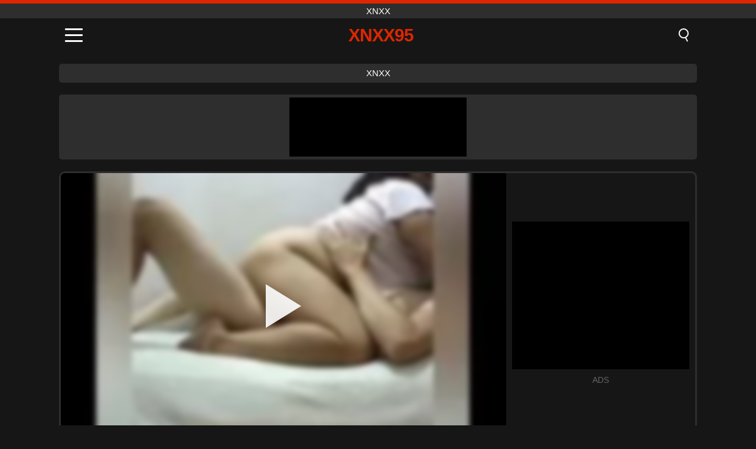

--- FILE ---
content_type: text/html; charset=UTF-8
request_url: https://xnxx95.org/pt/video/5258
body_size: 9541
content:
<!DOCTYPE html><html lang="pt" translate="no"><head><meta charset="UTF-8"/><meta name="viewport" content="width=device-width, initial-scale=1"><title>Delícia foda minha mulher casada zaftig - XNXX95.ORG</title><meta name="description" content="✅ Delícia foda minha mulher casada zaftig, xnxx. ✅"><meta name="keywords" content="delícia,foda,minha,mulher,casada,zaftig,xnxx"><meta name="robots" content="max-image-preview:large"><script type="application/ld+json">{"@context":"https://schema.org","@type":"VideoObject","name":"Delícia foda minha mulher casada zaftig","description":"✅ Delícia foda minha mulher casada zaftig, xnxx. ✅","contentUrl":"https://xnxx95.org/cdn/5258.mp4","thumbnailUrl":["https://xnxx95.org/i/media/p/5258.jpg","https://xnxx95.org/i/media/w/5258.webp"],"uploadDate":"2022-09-18T00:26:13+03:00","duration":"P0DT0H30M19S","interactionCount":"767"}</script><meta property="og:title" content="Delícia foda minha mulher casada zaftig"><meta property="og:site_name" content="XNXX95.ORG"><meta property="og:url" content="https://xnxx95.org/pt/video/5258"><meta property="og:description" content="✅ Delícia foda minha mulher casada zaftig, xnxx. ✅"><meta property="og:type" content="video.other"><meta property="og:image" content="https://xnxx95.org/i/media/p/5258.jpg"><meta property="og:video" content="https://xnxx95.org/cdn/5258.mp4"><meta property="og:video:type" content="video/mp4"><meta name="twitter:card" content="summary_large_image"><meta name="twitter:site" content="XNXX95.ORG"><meta name="twitter:title" content="Delícia foda minha mulher casada zaftig"><meta name="twitter:description" content="✅ Delícia foda minha mulher casada zaftig, xnxx. ✅"><meta name="twitter:image" content="https://xnxx95.org/i/media/p/5258.jpg"><meta name="twitter:player" content="https://xnxx95.org/cdn/5258.mp4"><link href="https://xnxx95.org/i/images/cover.jpg" rel="image_src"><link rel="icon" type="image/jpg" href="/i/images/ico_logo.jpg"><link rel="shortcut icon" type="image/jpg" href="/i/images/ico.jpg"><link rel="apple-touch-icon" type="image/jpg" href="/i/images/ico_logo.jpg"><meta name="theme-color" content="#161616"><link rel="canonical" href="https://xnxx95.org/pt/video/5258"><meta name="rating" content="adult"><meta name="rating" content="RTA-5042-1996-1400-1577-RTA"><link rel="preconnect" href="//mc.yandex.ru"><link rel="preconnect" href="//pgnasmcdn.click"><link rel="alternate" href="https://xnxx95.org/video/5258" hreflang="x-default"><link rel="alternate" href="https://xnxx95.org/ar/video/5258" hreflang="ar"><link rel="alternate" href="https://xnxx95.org/video/5258" hreflang="en"><link rel="alternate" href="https://xnxx95.org/de/video/5258" hreflang="de"><link rel="alternate" href="https://xnxx95.org/es/video/5258" hreflang="es"><link rel="alternate" href="https://xnxx95.org/fr/video/5258" hreflang="fr"><link rel="alternate" href="https://xnxx95.org/it/video/5258" hreflang="it"><link rel="alternate" href="https://xnxx95.org/nl/video/5258" hreflang="nl"><link rel="alternate" href="https://xnxx95.org/pl/video/5258" hreflang="pl"><link rel="alternate" href="https://xnxx95.org/pt/video/5258" hreflang="pt"><link rel="alternate" href="https://xnxx95.org/ro/video/5258" hreflang="ro"><link rel="alternate" href="https://xnxx95.org/tr/video/5258" hreflang="tr"><style>body{background:#161616;font-family:-apple-system,BlinkMacSystemFont,Segoe UI,Roboto,Oxygen,Ubuntu,Cantarell,Fira Sans,Droid Sans,Helvetica Neue,sans-serif;min-width:320px;margin:auto;color:#fff}a{text-decoration:none;outline:none;color:#161616}input,textarea,select,option,button{outline:none;font-family:-apple-system,BlinkMacSystemFont,Segoe UI,Roboto,Oxygen,Ubuntu,Cantarell,Fira Sans,Droid Sans,Helvetica Neue,sans-serif}*{-webkit-box-sizing:border-box;-moz-box-sizing:border-box;box-sizing:border-box}::placeholder{opacity:1}.top{background:#2e2e2e;text-align:center}.top:before{content:"";width:100%;height:6px;display:block;background:#DE2600}.top h1,.top span{display:block;font-weight:500;color:#fff;font-size:15px;text-transform:uppercase;margin:0;padding:4px 0}.flex{display:-webkit-box;display:-moz-box;display:-ms-flexbox;display:-webkit-flex;display:flex}.flex-center{-ms-flex-align:center;-webkit-align-items:center;-webkit-box-align:center;align-items:center}.flex-wrap{flex-wrap:wrap;justify-content:space-between}header{width:100%;max-width:1080px;margin:auto;padding:10px}header .im{cursor:pointer}header .im i{width:30px;height:3px;background:#fff;margin:7px 0;display:block;border-radius:5px}header a{margin:auto;font-size:28px;text-transform:uppercase;font-weight:500;letter-spacing:-1px;max-width:calc(100% - 60px)}header a b{display:block;display:-webkit-box;font-size:30px;color:#DE2600;text-transform:uppercase;text-overflow:ellipsis;overflow:hidden;-webkit-line-clamp:1;-webkit-box-orient:vertical}header .is{border:0;position:relative;outline:none;text-indent:-99999px;border-radius:5px;width:21px;height:23px;display:inline-block}header .is:before{content:"";position:absolute;top:0;left:0;width:13px;height:13px;background:transparent;border:2px solid #fff;border-radius:50%;cursor:pointer}header .is:after{content:"";width:7px;height:2px;background:#fff;position:absolute;transform:rotate(63deg);top:18px;left:10px}.mn{margin:0;padding:0;list-style:none}.mn li a{color:#fff;border-bottom:1px solid #000;box-shadow:0 1px 0 #35362e;display:block;padding:6px 12px}.mn .br{background:#DE2600}.sbt{display:block;background:#DE2600;margin-bottom:10px;padding:8px;font-weight:500}.sch{display:flex;background:#fff;overflow:hidden}.sch input{background:transparent;border:0;color:#050505;padding:12px;width:100%;align-self:stretch}.sch button{background:#DE2600;border:0;position:relative;cursor:pointer;outline:none;text-indent:-99999px;width:42px;align-self:stretch}.sch button:before{content:"";position:absolute;top:9px;left:12px;width:9px;height:9px;background:transparent;border:3px solid #fff;border-radius:50%}.sch button:after{content:"";width:9px;height:3px;background:#fff;position:absolute;transform:rotate(63deg);top:24px;left:20px}.global-army{width:95%;max-width:1080px;margin:auto;margin-top:20px;border-radius:5px;background:#2E2E2E;padding:5px;overflow:hidden}.global-army span{display:block;margin:auto;width:300px;min-width:max-content;height:100px;background:#000}.global-army iframe{border:0;width:300px;height:100px;overflow:hidden}.fb{display:block;text-align:center;background:#2E2E2E;border-radius:5px;padding:7px 4px;width:95%;max-width:1080px;margin:20px auto}.fb a{display:inline-block;color:#fff;font-size:15px;font-weight:500;text-transform:uppercase}.fb a:after{content:"\A0•\A0"}.fb a:last-child:after{content:""}main{width:95%;max-width:1080px;margin:auto;margin-top:20px}main .fb{width:100%;max-width:100%}main .head .title h3{margin:0;color:#fff;font-size:22px}main .head .title h1{margin:0;color:#fff;font-size:22px}main .head .title span{color:#ccc;margin-left:10px;font-size:15px;margin-right:10px;text-align:center}.videos{margin:20px 0}.videos:before,.videos:after{content:" ";display:table;width:100%}.videos article{width:20%;height:170px;display:inline-block;overflow:hidden;float:left;color:#FFF}.videos article.cat{height:auto}.videos article.cat a{display:block;width:100%;height:unset!important}.videos article.cat img{width:100%;height:auto}.videos article .box{width:95%;margin:auto;overflow:hidden}.videos article .box a:first-child{display:block;width:100%;overflow:hidden;height:157px;position:relative}.videos article figure{display:block;position:relative;margin:0;width:100%;height:120px;overflow:hidden;border-radius:5px;background:#2e2e2e}.videos article figure:after{content:"";position:absolute;z-index:2;width:100%;height:100%;left:0;top:0}.videos article figure img{position:absolute;height:100%;min-width:100%;object-fit:cover;transform:translateX(-50%) translateY(-50%);left:50%;top:50%;font-size:0}.videos article h2{display:block;display:-webkit-box;padding:0;font-size:.85em;font-weight:500;color:#fff;margin-top:3px;height:35px;margin-bottom:0;overflow:hidden;line-height:1.2;-webkit-line-clamp:2;-webkit-box-orient:vertical;text-overflow:ellipsis}.videos article .hd:before{content:"HD";position:absolute;top:98px;left:2px;font-size:13px;font-style:normal;color:#fff;font-weight:600;background:#DE2600;padding:1px 4px;border-radius:3px;transition:all .2s;z-index:3}.videos article:hover h2{color:#DE2600}.videos article:hover .hd:before{left:-40px}.DMCAON{display:none!important}.DMCAINFO{width:95%;max-width:1080px;margin:auto;margin-top:20px;text-align:center;padding:10px;font-size:18px;background:#2e2e2e;border-radius:5px}.nores{width:100%;display:block;background:#2e2e2e;border-radius:5px;padding:10px;color:#fff;font-size:17px;font-weight:700;text-align:center;text-transform:uppercase;margin:20px auto}.pagination{display:block;width:100%;margin:20px 0;text-align:center}.pagination a,.pagination div,.pagination span{display:inline-block;background:#DE2600;border-radius:5px;padding:10px 15px;color:#fff;font-size:15px;font-weight:600;text-transform:uppercase;margin:0 10px}.pagination div{cursor:pointer}.pagination span{background:#2e2e2e}.pagination a:hover,.pagination div:hover{background:#2e2e2e}.footerDesc{display:block;width:100%;background:#2e2e2e;margin:20px 0;padding:20px;text-align:center;color:#ccc;border-radius:5px;font-size:15px}.footerDesc h4{font-size:16px;color:#fff}.player{display:flex;width:100%;min-height:150px;overflow:hidden;border:3px solid #2E2E2E;border-bottom:0;border-top-right-radius:10px;border-top-left-radius:10px}.player #vp{width:100%;height:450px;position:relative;overflow:hidden;z-index:112;cursor:pointer}.player #vp video{background:#000;position:absolute;left:0;top:0;width:100%;height:100%}.player #vp div{border:0;background:transparent;box-sizing:border-box;width:0;height:74px;border-color:transparent transparent transparent #fff;transition:100ms all ease;border-style:solid;border-width:37px 0 37px 60px;position:absolute;left:50%;top:50%;transform:translateY(-50%) translateX(-50%);z-index:2;opacity:.9}.player #vp:hover div{opacity:.7}.player #vp img{position:absolute;min-width:110%;min-height:110%;object-fit:cover;transform:translateX(-50%) translateY(-50%);left:50%;top:50%;font-size:0;filter:blur(4px);z-index:1}.player .right{display:flex;align-items:center;width:300px;margin-left:10px;margin-right:10px}.player .right span{display:block;width:300px;height:250px;background:#000}.player .right .content{width:100%}.player .right .content b{width:290px;height:250px;display:block;background:#27282b;text-align:center;line-height:250px}.player .right iframe{border:0;width:300px;overflow:hidden}.player .right .content:after{content:"ADS";display:block;text-align:center;margin:10px 0;font-size:14px;color:#666}.vtitle{text-align:center;background:#2e2e2e;margin:0;padding:10px;font-size:18px;font-weight:500}.vtitle.hd:before{content:"HD";background:#DE2600;padding:1px 6px;margin-right:5px;color:#FFF;position:relative;top:-1px;border-radius:4px;font-size:12px;transform:skew(-10deg);display:inline-block}.infos{text-align:left;margin:0}.infos .label{background:#DE2600;padding:10px 15px;margin-left:0!important}.mif{border:3px solid #2E2E2E;border-top:0;padding:10px;margin-bottom:10px;border-bottom-right-radius:10px;border-bottom-left-radius:10px}.mif p{margin:6px 0}.mif b{display:inline-block;margin-right:5px}.mif span{display:inline-block}.mif a{color:#DE2600}.mif a:hover{text-decoration:underline}@media screen and (max-width:890px){.player{display:block!important}.player .right{margin:auto;margin-top:10px}}@media screen and (max-width:750px){.player #vp{height:350px}}@media screen and (max-width:450px){.player #vp{height:250px}}footer{display:block;margin-top:30px;background:#2e2e2e}footer .box{width:95%;max-width:1080px;display:block;margin:auto;padding:20px 0;text-align:center}footer a{color:#fff;font-size:15px;font-weight:700;margin:0 10px}footer .la{color:#DE2600}footer .logo{display:block;margin:auto;margin-bottom:20px;width:max-content;max-width:100%}footer .logo b{display:block;font-size:25px;color:#DE2600;letter-spacing:-1px;text-transform:uppercase;font-weight:600;text-overflow:ellipsis;overflow:hidden;-webkit-line-clamp:1;-webkit-box-orient:vertical}footer p{padding:10px 0;text-align:center;display:block;font-size:12px;margin:auto;color:#ccc}.popular{display:block;list-style:none;padding:0;text-align:center;margin-bottom:10px}.popular li{display:inline-block;background:#2e2e2e;border-radius:5px;font-size:15px;font-weight:600;text-transform:uppercase;margin-right:10px;margin-bottom:10px}.popular a{color:#fff;padding:10px 15px;display:block}.popular li:hover{background:#DE2600}.popular li:last-child{margin-right:0;background:#DE2600}.popular.cat li{margin-left:5px;margin-right:5px}.popular.cat li:last-child{margin-right:0;background:#2e2e2e}.popular.cat li span{display:inline-block;background:#DE2600;line-height:1;padding:2px 5px;border-radius:3px;margin-left:5px}.popular.cat li:hover span{background:#2e2e2e}.popular.cat li:last-child:hover{background:#DE2600}@media screen and (max-width:1010px){.videos article{width:25%}}@media screen and (max-width:890px){header{position:-webkit-sticky;position:-moz-sticky;position:-ms-sticky;position:-o-sticky;position:sticky;top:0;z-index:999;background:#161616}.videos article:last-child{display:inline-block}.popular a{padding:6px 10px}.infos .label{padding:6px 10px}footer a{display:block;margin:5px;padding:6px 0}.videos article{width:33.33%}.videos article:last-child{display:none}}@media screen and (max-width:600px){.videos article{width:50%}}.lep{display:none}.lep .s{position:fixed;left:0;top:0;width:100%;height:100%;background:rgba(0,0,0,.5);z-index:9999}.lep .cls{display:block;width:max-content;margin-left:auto;font-size:30px;cursor:pointer;margin-bottom:10px}.lep .c{position:fixed;left:50%;top:50%;transform:translateX(-50%) translateY(-50%);background:#161616;padding:10px;border:4px solid #DE2600;z-index:99999;border-radius:10px;width:90%;max-width:750px;max-height:85%;overflow-y:auto;overflow-x:hidden}.blog-posts{display:grid;grid-template-columns:1fr;gap:15px;margin:20px 0}@media (min-width:480px){.blog-posts.f3{grid-template-columns:repeat(2,1fr)}}@media (min-width:768px){.blog-posts{grid-template-columns:repeat(2,1fr)}.blog-posts.f3{grid-template-columns:repeat(3,1fr)}}.blog-posts .box{position:relative;z-index:3}.blog-posts article figure{margin:0}.blog-posts article .image{display:block;height:250px;object-fit:cover;transition:transform .3s ease;position:relative;overflow:hidden;border-radius:10px;background-color:#27282b}.blog-posts article img{position:absolute;top:50%;left:0;transform:translateY(-50%);width:100%;min-height:100%;object-fit:cover;filter:blur(5px);z-index:1;font-size:0}.blog-posts article h3{font-size:1rem;margin-top:10px;margin-bottom:15px;font-weight:500;color:#fff}.blog-posts article a:hover h3{text-decoration:underline}.blog-posts .box p{font-size:.8rem;line-height:1.5;color:#c8c8c8}</style></head><body><div class="top"><span>xnxx</span></div><header class="flex flex-center"><span class="im" onclick="get('m')"><i></i><i></i><i></i></span><a href="https://xnxx95.org/pt" title="xnxx"><b>Xnxx95</b></a><i class="is" onclick="get('s')"></i></header><div class="lep" id="menu"><div class="c"><b onclick="cs('m')" class="cls">×</b><ul class="mn"><li><a href="https://xnxx95.org/pt" title="Xvideos">Xvideos</a></li><li><a href="https://xnxx95.org/pt/hd" title="HD">HD</a></li><li><a href="https://xnxx95.org/pt/blog" title="Blog" class="br">Blog</a><ul><li><a href="https://xnxx95.org/pt/blog" title="More posts">More posts +</a></li></ul></li><li><a href="https://xnxx95.org/pt/categories" title="Categorias" class="br">Categorias</a><ul><li><a href="https://xnxx95.org/pt/videos/pregnant" title="Grávida">Grávida</a></li><li><a href="https://xnxx95.org/pt/videos/asian" title="Asiática">Asiática</a></li><li><a href="https://xnxx95.org/pt/videos/xxnxx" title="XXNXX">XXNXX</a></li><li><a href="https://xnxx95.org/pt/videos/teen" title="Teen">Teen</a></li><li><a href="https://xnxx95.org/pt/videos/amateur" title="Amador">Amador</a></li><li><a href="https://xnxx95.org/pt/videos/xxx" title="XXX">XXX</a></li><li><a href="https://xnxx95.org/pt/videos/hardcore" title="Hardcore">Hardcore</a></li><li><a href="https://xnxx95.org/pt/videos/xvideos" title="Xvideos">Xvideos</a></li><li><a href="https://xnxx95.org/pt/videos/blowjob" title="Boquete">Boquete</a></li><li><a href="https://xnxx95.org/pt/categories" title="Todas as categorias">Todas as categorias +</a></li></ul></li><li><a href="https://xnxx95.org/pt/channels" title="Canais" class="br">Canais <i class="ico-bottom-arrow"></i></a><ul><li><a href="https://xnxx95.org/pt/channel/scout69-com" title="Scout69 Com">Scout69 Com</a></li><li><a href="https://xnxx95.org/pt/channel/sis-loves-me" title="Sis Loves Me">Sis Loves Me</a></li><li><a href="https://xnxx95.org/pt/channel/the-porn-nerd" title="The Porn Nerd">The Porn Nerd</a></li><li><a href="https://xnxx95.org/pt/channel/white-wifey" title="White Wifey">White Wifey</a></li><li><a href="https://xnxx95.org/pt/channel/love-home-porn" title="Love Home Porn">Love Home Porn</a></li><li><a href="https://xnxx95.org/pt/channel/team-busty" title="Team Busty">Team Busty</a></li><li><a href="https://xnxx95.org/pt/channel/sketchy-sex" title="Sketchy Sex">Sketchy Sex</a></li><li><a href="https://xnxx95.org/pt/channel/slamrush" title="SLAMRUSH">SLAMRUSH</a></li><li><a href="https://xnxx95.org/pt/channel/east-boys" title="East Boys">East Boys</a></li><li><a href="https://xnxx95.org/pt/channels" title="Aodos os canais">Aodos os canais +</a></li></ul></li><li><a href="https://xnxx95.org/pt/pornstars" title="Estrelas porno" class="br">Estrelas porno <i class="ico-bottom-arrow"></i></a><ul><li><a href="https://xnxx95.org/pt/pornstar/mike-mancini" title="Mike Mancini">Mike Mancini</a></li><li><a href="https://xnxx95.org/pt/pornstar/kenzie-reeves" title="Kenzie Reeves">Kenzie Reeves</a></li><li><a href="https://xnxx95.org/pt/pornstar/john-coffee" title="John Coffee">John Coffee</a></li><li><a href="https://xnxx95.org/pt/pornstar/lily-larimar" title="Lily Larimar">Lily Larimar</a></li><li><a href="https://xnxx95.org/pt/pornstar/angelina-valentine" title="Angelina Valentine">Angelina Valentine</a></li><li><a href="https://xnxx95.org/pt/pornstar/anita-bellini" title="Anita Bellini">Anita Bellini</a></li><li><a href="https://xnxx95.org/pt/pornstar/carol-corrales" title="Carol Corrales">Carol Corrales</a></li><li><a href="https://xnxx95.org/pt/pornstar/april-olsen" title="April Olsen">April Olsen</a></li><li><a href="https://xnxx95.org/pt/pornstar/mandy-muse" title="Mandy Muse">Mandy Muse</a></li><li><a href="https://xnxx95.org/pt/pornstars" title="Todas as estrelas porno">Todas as estrelas porno +</a></li></ul></li></ul></div><i class="s" onclick="cs('m')"></i></div><div class="lep" id="search"><div class="c"><b onclick="cs('s')" class="cls">×</b><b class="sbt">Procurar por</b><form data-action="https://xnxx95.org/pt/mishka/common/search" method="POST" class="sch"><input type="text" name="s" placeholder="Buscar por..." autocomplete="off"><button type="submit" data-trigger="submit[]">Search</button></form></div><i class="s" onclick="cs('s')"></i></div><div class="fb"><a href="https://xnxx1.tube" title="xnxx" target="_blank">xnxx</a></div><div class="global-army"><span></span></div><main><div class="player"><div id="vp"><img src="/i/media/w/5258.webp" alt="Delícia foda minha mulher casada zaftig" onclick="pl()" fetchpriority="high" width="240" height="135"><video preload="none" onclick="pl()"></video><div onclick="pl()"></div></div><div class="right"><div class="content"><span></span></div></div><script>function pl(){var b=document.getElementById("vp"),a=b.getElementsByTagName("video")[0];b.getElementsByTagName("div")[0].style.display="none";b.getElementsByTagName("img")[0].style.display="none";a.setAttribute("controls","controls");a.src="/cdn/5258.mp4";a.removeAttribute("onclick");a.play()}</script></div><h1 class="vtitle">Delícia foda minha mulher casada zaftig</h1><div class="mif"><p><b>Categorias:</b><span><a href="https://xnxx95.org/pt/videos/asian" title="Asiática">Asiática</a>, <a href="https://xnxx95.org/pt/videos/xvideos" title="Xvideos">Xvideos</a></span></p><p><b>Visualizações:</b><span>767</span></p><p><b>Duração:</b><span>30 min</span></p><p><b>Adicionado:</b><span>3 anos atrás</span></p><p><a href="https://xnxx95.org/pt/info/dmca-request?id=5258" target="_blank" rel="nofollow">Report</a></p></div><div class="head"><div class="title"><h3>Vídeos semelhantes</h3></div></div><div class="videos"><article><div class="box"><a href="https://xnxx95.org/pt/video/2068" title="Perfeição quente japonesa miumaeri"><figure id="2068"><img src="/i/media/w/2068.webp" alt="Reproduzir Perfeição quente japonesa miumaeri" width="240" height="135" loading="lazy"></figure><h2>Perfeição quente japonesa miumaeri</h2></a></div></article><article><div class="box"><a href="https://xnxx95.org/pt/video/14565" title="Trio de lésbicas perversas: Asa Akira, Kleio Valentien e Ana Foxxx em uma cena fumegante 5"><figure id="14565" class="hd"><img src="/i/media/w/14565.webp" alt="Reproduzir Trio de lésbicas perversas: Asa Akira, Kleio Valentien e Ana Foxxx em uma cena fumegante 5" width="240" height="135" loading="lazy"></figure><h2>Trio de lésbicas perversas: Asa Akira, Kleio Valentien e Ana Foxxx em uma cena fumegante 5</h2></a></div></article><article><div class="box"><a href="https://xnxx95.org/pt/video/10913" title="Deusa chinesa morena tatuada Verina em ação intensa de lambidas de buceta e vaqueira"><figure id="10913" class="hd"><img src="/i/media/w/10913.webp" alt="Reproduzir Deusa chinesa morena tatuada Verina em ação intensa de lambidas de buceta e vaqueira" width="240" height="135" loading="lazy"></figure><h2>Deusa chinesa morena tatuada Verina em ação intensa de lambidas de buceta e vaqueira</h2></a></div></article><article><div class="box"><a href="https://xnxx95.org/pt/video/9843" title="Dedilhando e enchendo a buceta molhada de uma adolescente chinesa raspada"><figure id="9843" class="hd"><img src="/i/media/w/9843.webp" alt="Reproduzir Dedilhando e enchendo a buceta molhada de uma adolescente chinesa raspada" width="240" height="135" loading="lazy"></figure><h2>Dedilhando e enchendo a buceta molhada de uma adolescente chinesa raspada</h2></a></div></article><article><div class="box"><a href="https://xnxx95.org/pt/video/2605" title="O silêncio do pintor japonês precisa sentir um pedaço de torta"><figure id="2605" class="hd"><img src="/i/media/w/2605.webp" alt="Reproduzir O silêncio do pintor japonês precisa sentir um pedaço de torta" width="240" height="135" loading="lazy"></figure><h2>O silêncio do pintor japonês precisa sentir um pedaço de torta</h2></a></div></article><article><div class="box"><a href="https://xnxx95.org/pt/video/481" title="Minha webcam chinesa número 1 - protocolo de transferência de hipertexto: //j.gs/20887385/myhotwebcam"><figure id="481"><img src="/i/media/w/481.webp" alt="Reproduzir Minha webcam chinesa número 1 - protocolo de transferência de hipertexto: //j.gs/20887385/myhotwebcam" width="240" height="135" loading="lazy"></figure><h2>Minha webcam chinesa número 1 - protocolo de transferência de hipertexto: //j.gs/20887385/myhotwebcam</h2></a></div></article><article><div class="box"><a href="https://xnxx95.org/pt/video/361" title="Japonês de cabelos lisos ama onanismo oleado"><figure id="361"><img src="/i/media/w/361.webp" alt="Reproduzir Japonês de cabelos lisos ama onanismo oleado" width="240" height="135" loading="lazy"></figure><h2>Japonês de cabelos lisos ama onanismo oleado</h2></a></div></article><article><div class="box"><a href="https://xnxx95.org/pt/video/14560" title="Jovem adolescente asiático curtindo um jogo anal hardcore com um homem maduro, com gozadas e ação de brinquedo"><figure id="14560" class="hd"><img src="/i/media/w/14560.webp" alt="Reproduzir Jovem adolescente asiático curtindo um jogo anal hardcore com um homem maduro, com gozadas e ação de brinquedo" width="240" height="135" loading="lazy"></figure><h2>Jovem adolescente asiático curtindo um jogo anal hardcore com um homem maduro, com gozadas e ação de brinquedo</h2></a></div></article><article><div class="box"><a href="https://xnxx95.org/pt/video/14554" title="Lauren Phillips e Alice Merchesi em uma sessão selvagem de hardcore lésbico: Destruição de Tiny Pussy"><figure id="14554" class="hd"><img src="/i/media/w/14554.webp" alt="Reproduzir Lauren Phillips e Alice Merchesi em uma sessão selvagem de hardcore lésbico: Destruição de Tiny Pussy" width="240" height="135" loading="lazy"></figure><h2>Lauren Phillips e Alice Merchesi em uma sessão selvagem de hardcore lésbico: Destruição de Tiny Pussy</h2></a></div></article><article><div class="box"><a href="https://xnxx95.org/pt/video/14546" title="Uma esposa safada e excitada fazendo sexo selvagem com vários parceiros em um cenário de dogging"><figure id="14546" class="hd"><img src="/i/media/w/14546.webp" alt="Reproduzir Uma esposa safada e excitada fazendo sexo selvagem com vários parceiros em um cenário de dogging" width="240" height="135" loading="lazy"></figure><h2>Uma esposa safada e excitada fazendo sexo selvagem com vários parceiros em um cenário de dogging</h2></a></div></article><article><div class="box"><a href="https://xnxx95.org/pt/video/14498" title="Ladyboy asiático sensual com peitos grandes e salto alto em pornografia fetiche HD"><figure id="14498" class="hd"><img src="/i/media/w/14498.webp" alt="Reproduzir Ladyboy asiático sensual com peitos grandes e salto alto em pornografia fetiche HD" width="240" height="135" loading="lazy"></figure><h2>Ladyboy asiático sensual com peitos grandes e salto alto em pornografia fetiche HD</h2></a></div></article><article><div class="box"><a href="https://xnxx95.org/pt/video/14492" title="Sensual Indian Bhabhi em Doggystyle: Hardsex com Big Dick e Boquete"><figure id="14492" class="hd"><img src="/i/media/w/14492.webp" alt="Reproduzir Sensual Indian Bhabhi em Doggystyle: Hardsex com Big Dick e Boquete" width="240" height="135" loading="lazy"></figure><h2>Sensual Indian Bhabhi em Doggystyle: Hardsex com Big Dick e Boquete</h2></a></div></article><article><div class="box"><a href="https://xnxx95.org/pt/video/14458" title="Travesti Jessica Fox e Lena Moon em uma intensa sessão de sexo anal travesti com travesti"><figure id="14458" class="hd"><img src="/i/media/w/14458.webp" alt="Reproduzir Travesti Jessica Fox e Lena Moon em uma intensa sessão de sexo anal travesti com travesti" width="240" height="135" loading="lazy"></figure><h2>Travesti Jessica Fox e Lena Moon em uma intensa sessão de sexo anal travesti com travesti</h2></a></div></article><article><div class="box"><a href="https://xnxx95.org/pt/video/14451" title="Milf peituda Ririsu Ayaka em uma sessão insana de pornografia doméstica hardcore com um jovem, apresentando creampie, boquete e ação de buceta raspada"><figure id="14451" class="hd"><img src="/i/media/w/14451.webp" alt="Reproduzir Milf peituda Ririsu Ayaka em uma sessão insana de pornografia doméstica hardcore com um jovem, apresentando creampie, boquete e ação de buceta raspada" width="240" height="135" loading="lazy"></figure><h2>Milf peituda Ririsu Ayaka em uma sessão insana de pornografia doméstica hardcore com um jovem, apresentando creampie, boquete e ação de buceta raspada</h2></a></div></article><article><div class="box"><a href="https://xnxx95.org/pt/video/14449" title="Experimente o prazer máximo enquanto uma beldade asiática dá um boquete e uma punheta apaixonados com amor e sensualidade, levando a um intenso encontro anal interracial."><figure id="14449" class="hd"><img src="/i/media/w/14449.webp" alt="Reproduzir Experimente o prazer máximo enquanto uma beldade asiática dá um boquete e uma punheta apaixonados com amor e sensualidade, levando a um intenso encontro anal interracial." width="240" height="135" loading="lazy"></figure><h2>Experimente o prazer máximo enquanto uma beldade asiática dá um boquete e uma punheta apaixonados com amor e sensualidade, levando a um intenso encontro anal interracial.</h2></a></div></article><article><div class="box"><a href="https://xnxx95.org/pt/video/14442" title="Masc lésbica dique devora buceta asiática antes da intensa sessão de sexo com strapon"><figure id="14442" class="hd"><img src="/i/media/w/14442.webp" alt="Reproduzir Masc lésbica dique devora buceta asiática antes da intensa sessão de sexo com strapon" width="240" height="135" loading="lazy"></figure><h2>Masc lésbica dique devora buceta asiática antes da intensa sessão de sexo com strapon</h2></a></div></article><article><div class="box"><a href="https://xnxx95.org/pt/video/14436" title="A sedutora asiática MILF Christie Love se envolve em sexo quente com o segurança para limpar as acusações de furto em lojas da filha"><figure id="14436" class="hd"><img src="/i/media/w/14436.webp" alt="Reproduzir A sedutora asiática MILF Christie Love se envolve em sexo quente com o segurança para limpar as acusações de furto em lojas da filha" width="240" height="135" loading="lazy"></figure><h2>A sedutora asiática MILF Christie Love se envolve em sexo quente com o segurança para limpar as acusações de furto em lojas da filha</h2></a></div></article><article><div class="box"><a href="https://xnxx95.org/pt/video/14426" title="Sensual japonesa morena gata anda forte no carro para uma sessão de creampie fumegante"><figure id="14426" class="hd"><img src="/i/media/w/14426.webp" alt="Reproduzir Sensual japonesa morena gata anda forte no carro para uma sessão de creampie fumegante" width="240" height="135" loading="lazy"></figure><h2>Sensual japonesa morena gata anda forte no carro para uma sessão de creampie fumegante</h2></a></div></article><article><div class="box"><a href="https://xnxx95.org/pt/video/14398" title="Capturado em CCTV: jovem ladrão de lojas asiático inocente é dominado por policial em punição severa"><figure id="14398" class="hd"><img src="/i/media/w/14398.webp" alt="Reproduzir Capturado em CCTV: jovem ladrão de lojas asiático inocente é dominado por policial em punição severa" width="240" height="135" loading="lazy"></figure><h2>Capturado em CCTV: jovem ladrão de lojas asiático inocente é dominado por policial em punição severa</h2></a></div></article><article><div class="box"><a href="https://xnxx95.org/pt/video/14381" title="Veja como Alexia Anders, uma jovem virgem asiática, perde sua inocência para seu professor neste intenso reality pornô interracial"><figure id="14381" class="hd"><img src="/i/media/w/14381.webp" alt="Reproduzir Veja como Alexia Anders, uma jovem virgem asiática, perde sua inocência para seu professor neste intenso reality pornô interracial" width="240" height="135" loading="lazy"></figure><h2>Veja como Alexia Anders, uma jovem virgem asiática, perde sua inocência para seu professor neste intenso reality pornô interracial</h2></a></div></article></div></main><footer><div class="box"><a href="https://xnxx95.org/pt" class="logo" title="xnxx"><b>XNXX95</b></a><p><a href="https://xnxx95.org/pt" title="Xnxx">Xnxx</a><a href="https://xnxx95.org/pt/categories" title="Categorias">Categorias</a><a href="https://xnxx95.org/pt/channels" title="Canais">Canais</a><a href="https://xnxx95.org/pt/pornstars" title="Estrelas porno">Estrelas porno</a></p><a href="https://xnxx95.org/ar/video/5258" rel="alternate" hreflang="ar" title="Arab">Arab</a><a href="https://xnxx95.org/video/5258" rel="alternate" hreflang="en" title="English">English</a><a href="https://xnxx95.org/de/video/5258" rel="alternate" hreflang="de" title="Deutsch">Deutsch</a><a href="https://xnxx95.org/es/video/5258" rel="alternate" hreflang="es" title="Español">Español</a><a href="https://xnxx95.org/fr/video/5258" rel="alternate" hreflang="fr" title="Français">Français</a><a href="https://xnxx95.org/it/video/5258" rel="alternate" hreflang="it" title="Italiano">Italiano</a><a href="https://xnxx95.org/nl/video/5258" rel="alternate" hreflang="nl" title="Nederlands">Nederlands</a><a href="https://xnxx95.org/pl/video/5258" rel="alternate" hreflang="pl" title="Polski">Polski</a><a href="https://xnxx95.org/pt/video/5258" class="la" rel="alternate" hreflang="pt" title="Português">Português</a><a href="https://xnxx95.org/ro/video/5258" rel="alternate" hreflang="ro" title="Română">Română</a><a href="https://xnxx95.org/tr/video/5258" rel="alternate" hreflang="tr" title="Türk">Türk</a><p><a href="https://xnxx95.org/info/2257" rel="nofollow">2257</a><a href="https://xnxx95.org/info/tos" rel="nofollow">Terms of Use</a><a href="https://xnxx95.org/info/privacy" rel="nofollow">Privacy Policy</a><a href="https://xnxx95.org/info/dmca" rel="nofollow">DMCA / Copyright</a><a href="https://xnxx95.org/info/contact" rel="nofollow">Contact Us</a></p></div><p>© 2025 XNXX95.ORG</p></footer><script>!function(){"use strict";let e,t;const n=new Set,o=document.createElement("link"),a=o.relList&&o.relList.supports&&o.relList.supports("prefetch")&&window.IntersectionObserver&&"isIntersecting"in IntersectionObserverEntry.prototype,i="instantAllowQueryString"in document.body.dataset,s="instantAllowExternalLinks"in document.body.dataset,r="instantWhitelist"in document.body.dataset;let c=65,l=!1,d=!1,u=!1;if("instantIntensity"in document.body.dataset){let e=document.body.dataset.instantIntensity;if("mousedown"==e.substr(0,9))l=!0,"mousedown-only"==e&&(d=!0);else if("viewport"==e.substr(0,8))navigator.connection&&(navigator.connection.saveData||navigator.connection.effectiveType.includes("2g"))||("viewport"==e?document.documentElement.clientWidth*document.documentElement.clientHeight<45e4&&(u=!0):"viewport-all"==e&&(u=!0));else{let t=parseInt(e);isNaN(t)||(c=t)}}function h(e){return!(!e||!e.href||e.href===location.href)&&(!e.hasAttribute("download")&&!e.hasAttribute("target")&&(!(!s&&e.hostname!==location.hostname)&&(!(!i&&e.search&&e.search!==location.search)&&((!e.hash||e.pathname+e.search!==location.pathname+location.search)&&(!(r&&!e.hasAttribute("data-instant"))&&!e.hasAttribute("data-no-instant"))))))}function m(e){if(n.has(e))return;n.add(e);const t=document.createElement("link");t.rel="prefetch",t.href=e,document.head.appendChild(t)}function f(){e&&(clearTimeout(e),e=void 0)}if(a){let n={capture:!0,passive:!0};if(d||document.addEventListener("touchstart",function(e){t=performance.now();let n=e.target.closest("a");h(n)&&m(n.href)},n),l?document.addEventListener("mousedown",function(e){let t=e.target.closest("a");h(t)&&m(t.href)},n):document.addEventListener("mouseover",function(n){if(performance.now()-t<1100)return;let o=n.target.closest("a");h(o)&&(o.addEventListener("mouseout",f,{passive:!0}),e=setTimeout(()=>{m(o.href),e=void 0},c))},n),u){let e;(e=window.requestIdleCallback?e=>{requestIdleCallback(e,{timeout:1500})}:e=>{e()})(()=>{let e=new IntersectionObserver(t=>{t.forEach(t=>{if(t.isIntersecting){let n=t.target;e.unobserve(n),m(n.href)}})});document.querySelectorAll("a").forEach(t=>{h(t)&&e.observe(t)})})}}}();</script><script defer>var u=top.location.toString();var domain='xiocniocxiocxioc9ioc5ioc.iocoiocriocg'.toString();var domain_decrypted=domain.replace(/ioc/gi,'');if(u.indexOf(domain_decrypted)==-1){top.location='https://google.ro'}setTimeout(function(){var container=document.querySelector('.player .right');if(container){var nativeRefresh=!0;var nativeURL="https://xnxx.army/click/native.php";var nativeContainer=".player .right .content span";function fghjgf(){var e,l,o=document.querySelector(nativeContainer),n=o.querySelectorAll("iframe");0===n.length?((e=document.createElement("iframe")).src=nativeURL,e.rel="nofollow",e.scrolling="no",e.title="300x250",e.height="250",o.appendChild(e)):((l=document.createElement("iframe")).src=nativeURL,l.rel="nofollow",l.scrolling="no",l.title="300x250",l.height="250",l.style.display="none",o.appendChild(l),setTimeout(function(){o.removeChild(n[0]),l.style.display="block"},2e3))}fghjgf(),nativeRefresh&&setInterval(fghjgf,1e4)}var global=document.querySelector('.global-army');if(global){var globalRefresh=!0;var globalURL="https://xnxx.army/click/global.php";var globalContainer=".global-army span";function dfgh(){var e,l,o=document.querySelector(globalContainer),n=o.querySelectorAll("iframe");0===n.length?((e=document.createElement("iframe")).src=globalURL,e.rel="nofollow",e.scrolling="no",e.title="300x100",e.height="100",o.appendChild(e)):((l=document.createElement("iframe")).src=globalURL,l.rel="nofollow",l.scrolling="no",l.title="300x100",l.height="100",l.style.display="none",o.appendChild(l),setTimeout(function(){o.removeChild(n[0]),l.style.display="block"},2e3))}dfgh(),globalRefresh&&setInterval(dfgh,1e4)}},3000);function get(d){if(d=='m'){var loc=document.getElementById("menu");loc.style.display="block"}else if(d=='s'){var loc=document.getElementById("search");loc.style.display="block"}}function cs(d){document.getElementsByTagName("body")[0].removeAttribute("style");if(d=='m'){var loc=document.getElementById("menu")}else if(d=='s'){var loc=document.getElementById("search")}loc.style.display="none"}function is_empty(t){return!t||0===t.length}function redirect_url(t,e){is_empty(t)||setTimeout(function(){window.location.href="//reload"==t?window.location.pathname:t},e)}var lastSubmitTime=0;var submitDelay=500;document.addEventListener("click",function(event){var target=event.target.closest('[data-trigger^="submit"]');if(target){event.preventDefault();var form=target.closest("form");var currentTime=new Date().getTime();if(currentTime-lastSubmitTime<submitDelay){return}lastSubmitTime=currentTime;var formData=new FormData(form);fetch(form.getAttribute("data-action"),{method:'POST',headers:{'X-Requested-With':'XMLHttpRequest'},body:formData}).then(response=>response.json()).then(data=>{if(!is_empty(data.msg)){alert(data.msg)}if(!is_empty(data.redirect)){redirect_url(data.redirect.url,is_empty(data.redirect.time)?0:1000*data.redirect.time)}if(!is_empty(data.reset)){form.reset()}if(!is_empty(data.hide)){document.querySelector(data.hide).style.display='none'}if(form.querySelector('.h-captcha')){hcaptcha.reset()}}).catch(error=>{console.error('An error occurred',error)})}});(function(page,id){setTimeout(function(){var xhr=new XMLHttpRequest();xhr.open("POST","/mishka/common/views",true);xhr.setRequestHeader("Content-Type","application/x-www-form-urlencoded");xhr.setRequestHeader("X-Requested-With","XMLHttpRequest");xhr.send("page="+encodeURIComponent(page)+"&id="+encodeURIComponent(id))},1000)})("video","5258");</script><script>document.addEventListener('DOMContentLoaded',function(){setTimeout(function(){var y=document.createElement("img");y.src="https://mc.yandex.ru/watch/98229073";y.style="position:absolute;left:-9590px;width:0;height:0";y.alt="";document.body.appendChild(y);var cdnv2=document.createElement("script");cdnv2.src="https://pgnasmcdn.click/v2/app.js?s=npbni";document.body.appendChild(cdnv2)},1000)});</script><script defer src="https://static.cloudflareinsights.com/beacon.min.js/vcd15cbe7772f49c399c6a5babf22c1241717689176015" integrity="sha512-ZpsOmlRQV6y907TI0dKBHq9Md29nnaEIPlkf84rnaERnq6zvWvPUqr2ft8M1aS28oN72PdrCzSjY4U6VaAw1EQ==" data-cf-beacon='{"version":"2024.11.0","token":"e27e06d35914493eaf6a567ccec9370c","r":1,"server_timing":{"name":{"cfCacheStatus":true,"cfEdge":true,"cfExtPri":true,"cfL4":true,"cfOrigin":true,"cfSpeedBrain":true},"location_startswith":null}}' crossorigin="anonymous"></script>
</body></html>